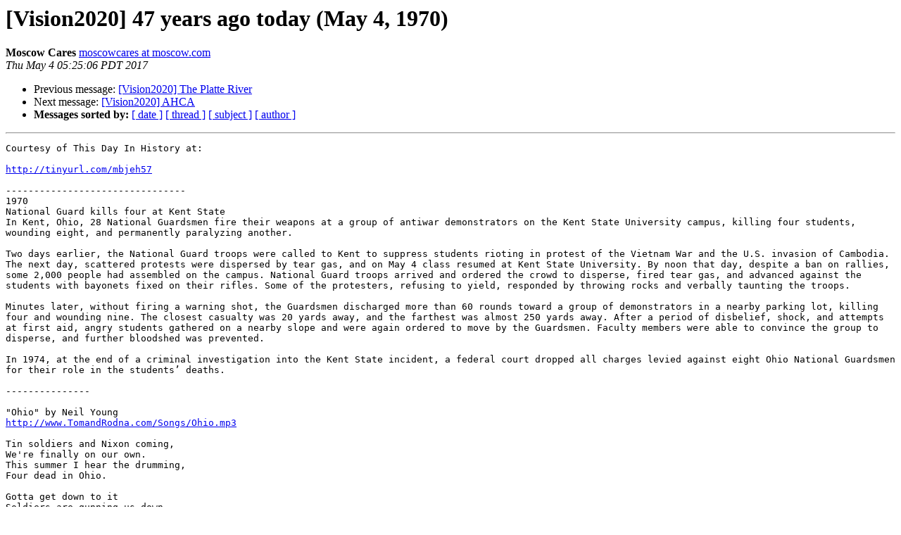

--- FILE ---
content_type: text/html
request_url: http://mailman.fsr.com/pipermail/vision2020/2017-May/104597.html
body_size: 5341
content:
<!DOCTYPE HTML PUBLIC "-//W3C//DTD HTML 4.01 Transitional//EN">
<HTML>
 <HEAD>
   <TITLE> [Vision2020] 47 years ago today (May 4, 1970)
   </TITLE>
   <LINK REL="Index" HREF="index.html" >
   <LINK REL="made" HREF="mailto:vision2020%40moscow.com?Subject=Re%3A%20%5BVision2020%5D%2047%20years%20ago%20today%20%28May%204%2C%201970%29&In-Reply-To=%3CB1DCA9EB-A9EF-4851-A3CF-5DE4F4327CB9%40moscow.com%3E">
   <META NAME="robots" CONTENT="index,nofollow">
   <style type="text/css">
       pre {
           white-space: pre-wrap;       /* css-2.1, curent FF, Opera, Safari */
           }
   </style>
   <META http-equiv="Content-Type" content="text/html; charset=us-ascii">
   <LINK REL="Previous"  HREF="104596.html">
   <LINK REL="Next"  HREF="104599.html">
 </HEAD>
 <BODY BGCOLOR="#ffffff">
   <H1>[Vision2020] 47 years ago today (May 4, 1970)</H1>
    <B>Moscow Cares</B> 
    <A HREF="mailto:vision2020%40moscow.com?Subject=Re%3A%20%5BVision2020%5D%2047%20years%20ago%20today%20%28May%204%2C%201970%29&In-Reply-To=%3CB1DCA9EB-A9EF-4851-A3CF-5DE4F4327CB9%40moscow.com%3E"
       TITLE="[Vision2020] 47 years ago today (May 4, 1970)">moscowcares at moscow.com
       </A><BR>
    <I>Thu May  4 05:25:06 PDT 2017</I>
    <P><UL>
        <LI>Previous message: <A HREF="104596.html">[Vision2020] The Platte River
</A></li>
        <LI>Next message: <A HREF="104599.html">[Vision2020] AHCA
</A></li>
         <LI> <B>Messages sorted by:</B> 
              <a href="date.html#104597">[ date ]</a>
              <a href="thread.html#104597">[ thread ]</a>
              <a href="subject.html#104597">[ subject ]</a>
              <a href="author.html#104597">[ author ]</a>
         </LI>
       </UL>
    <HR>  
<!--beginarticle-->
<PRE>Courtesy of This Day In History at:

<A HREF="http://tinyurl.com/mbjeh57">http://tinyurl.com/mbjeh57</A>

--------------------------------
1970
National Guard kills four at Kent State
In Kent, Ohio, 28 National Guardsmen fire their weapons at a group of antiwar demonstrators on the Kent State University campus, killing four students, wounding eight, and permanently paralyzing another.

Two days earlier, the National Guard troops were called to Kent to suppress students rioting in protest of the Vietnam War and the U.S. invasion of Cambodia. The next day, scattered protests were dispersed by tear gas, and on May 4 class resumed at Kent State University. By noon that day, despite a ban on rallies, some 2,000 people had assembled on the campus. National Guard troops arrived and ordered the crowd to disperse, fired tear gas, and advanced against the students with bayonets fixed on their rifles. Some of the protesters, refusing to yield, responded by throwing rocks and verbally taunting the troops.

Minutes later, without firing a warning shot, the Guardsmen discharged more than 60 rounds toward a group of demonstrators in a nearby parking lot, killing four and wounding nine. The closest casualty was 20 yards away, and the farthest was almost 250 yards away. After a period of disbelief, shock, and attempts at first aid, angry students gathered on a nearby slope and were again ordered to move by the Guardsmen. Faculty members were able to convince the group to disperse, and further bloodshed was prevented.

In 1974, at the end of a criminal investigation into the Kent State incident, a federal court dropped all charges levied against eight Ohio National Guardsmen for their role in the students&#8217; deaths.

---------------

&quot;Ohio&quot; by Neil Young
<A HREF="http://www.TomandRodna.com/Songs/Ohio.mp3">http://www.TomandRodna.com/Songs/Ohio.mp3</A>

Tin soldiers and Nixon coming,
We're finally on our own.
This summer I hear the drumming,
Four dead in Ohio.

Gotta get down to it
Soldiers are gunning us down
Should have been done long ago.
What if you knew her
And found her dead on the ground
How can you run when you know?

Gotta get down to it
Soldiers are gunning us down
Should have been done long ago.
What if you knew her
And found her dead on the ground
How can you run when you know?

Tin soldiers and Nixon coming,
We're finally on our own.
This summer I hear the drumming,
Four dead in Ohio.

--------------------------------

Seeya 'round town, Moscow, because . . .

&quot;Moscow Cares&quot; 
<A HREF="http://www.MoscowCares.com">http://www.MoscowCares.com</A>
  
Tom Hansen
Moscow, Idaho
   
-------------- next part --------------
An HTML attachment was scrubbed...
URL: &lt;<A HREF="http://mailman.fsr.com/pipermail/vision2020/attachments/20170504/d1d951a7/attachment-0001.html">http://mailman.fsr.com/pipermail/vision2020/attachments/20170504/d1d951a7/attachment-0001.html</A>&gt;
</PRE>















<!--endarticle-->
    <HR>
    <P><UL>
        <!--threads-->
	<LI>Previous message: <A HREF="104596.html">[Vision2020] The Platte River
</A></li>
	<LI>Next message: <A HREF="104599.html">[Vision2020] AHCA
</A></li>
         <LI> <B>Messages sorted by:</B> 
              <a href="date.html#104597">[ date ]</a>
              <a href="thread.html#104597">[ thread ]</a>
              <a href="subject.html#104597">[ subject ]</a>
              <a href="author.html#104597">[ author ]</a>
         </LI>
       </UL>

<hr>
<a href="http://mailman.fsr.com/mailman/listinfo/vision2020">More information about the Vision2020
mailing list</a><br>
</body></html>
